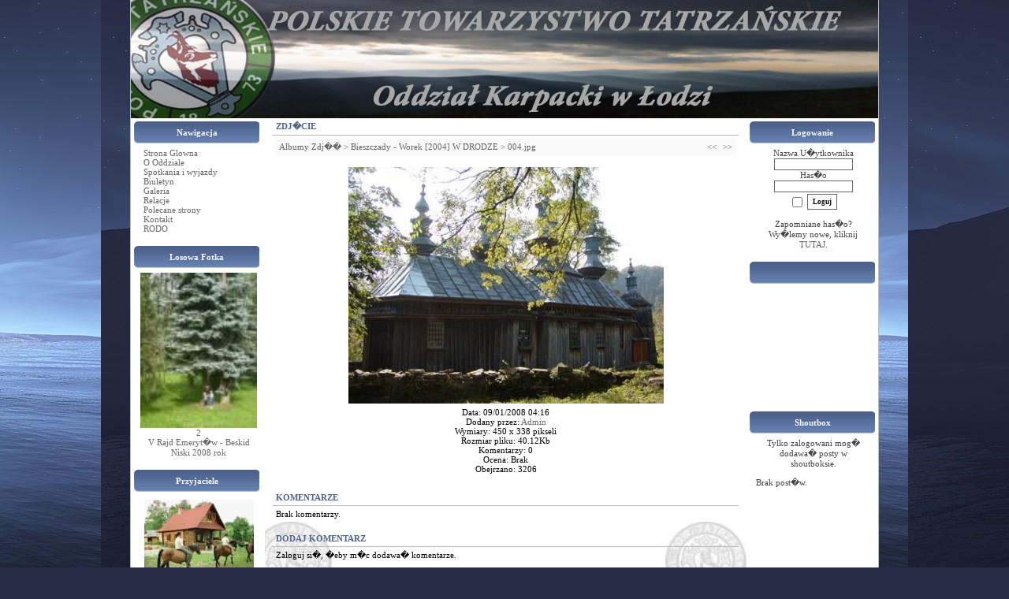

--- FILE ---
content_type: text/html; charset=UTF-8
request_url: http://lodz-k.ptt.org.pl/photogallery.php?photo_id=57
body_size: 2405
content:
<!DOCTYPE HTML PUBLIC "-//W3C//DTD HTML 4.01 Transitional//EN">
<html>
<head>
<title>Polskie Towarzystwo Tatrzanskie Oddzial Karpacki w Lodzi</title>
<meta http-equiv='Content-Type' content='text/html; charset=iso-8859-2'>
<meta name='description' content='..'>
<meta name='keywords' content='Polskie Towarzystwo Tatrzanskie Oddzial Karpacki w Lodzi, gory, PTT, www.karpacki.ptt.org.pl,'>
<link rel='stylesheet' href='themes/DEL-CarTuning/styles.css' type='text/css'>
<script type='text/javascript' src='includes/jscript.js'></script>
</head>
<body bgcolor='#ffffff' text='#000000'>
<table align=center class='mainsite-border' align='left' width='950' cellspacing='0' cellpadding='0'>
<tr><td class='outer-border'>
<table align='center' width='100%' cellspacing='0' cellpadding='0'>
<tr><td class='inner-border'>

<table align='center' width='100%' cellspacing='0' cellpadding='0'>
<tr align=left><td>
<table align=center width=100% height=150 background=themes/DEL-CarTuning/media/header.jpg border=0 cellspacing=0 cellpadding=0>
<tr><td></td></tr>

<tr><td height=31></td></tr>
</table>
</td></tr>
</table>
<table width='100%' cellspacing='0' cellpadding='0'>
<tr>
<td width='159' valign='top' class='side-border-left'>
<table width='100%' cellpadding='0' cellspacing='0'>
<tr>
<td>
<table width='100%' cellpadding='0' cellspacing='0'>
<tr>
<td>
<table cellspacing=0 celpadding=0 border=0>
<tr>
<td height=28 width=151 class='scapmain' align=center>Nawigacja</td>
</tr>
</table>
</tr>
<tr>
<td class='side-body'>
<img src='themes/DEL-CarTuning/images/bullet.gif' alt=''> <a href='index.php' class='side'>Strona Glowna</a><br>
<img src='themes/DEL-CarTuning/images/bullet.gif' alt=''> <a href='viewpage.php?page_id=21' class='side'>O Oddziale</a><br>
<img src='themes/DEL-CarTuning/images/bullet.gif' alt=''> <a href='viewpage.php?page_id=23' class='side'>Spotkania i wyjazdy</a><br>
<img src='themes/DEL-CarTuning/images/bullet.gif' alt=''> <a href='downloads.php' class='side'>Biuletyn</a><br>
<img src='themes/DEL-CarTuning/images/bullet.gif' alt=''> <a href='photogallery.php' class='side'>Galeria</a><br>
<img src='themes/DEL-CarTuning/images/bullet.gif' alt=''> <a href='viewpage.php?page_id=25' class='side'>Relacje</a><br>
<img src='themes/DEL-CarTuning/images/bullet.gif' alt=''> <a href='viewpage.php?page_id=24' class='side'>Polecane strony</a><br>
<img src='themes/DEL-CarTuning/images/bullet.gif' alt=''> <a href='viewpage.php?page_id=19' class='side'>Kontakt</a><br>
<img src='themes/DEL-CarTuning/images/bullet.gif' alt=''> <a href='viewpage.php?page_id=29' class='side'>RODO</a><br>
</td>
</tr>
</table>
</td>
</tr>
</table>
<table width='100%' cellspacing='0' cellpadding='0'>
<tr><td height='10'></td></tr>
</table>
<table width='100%' cellpadding='0' cellspacing='0'>
<tr>
<td>
<table width='100%' cellpadding='0' cellspacing='0'>
<tr>
<td>
<table cellspacing=0 celpadding=0 border=0>
<tr>
<td height=28 width=151 class='scapmain' align=center>Losowa Fotka</td>
</tr>
</table>
</tr>
<tr>
<td class='side-body'>
<center>
<a href='photogallery.php?photo_id=563' class='gallery'>
<img src='images/photoalbum/album_25/02_t1.jpg' title='2' alt='2' width='148' border='0'>
</a><br /><a href='photogallery.php?photo_id=563' class='side'>2</a>
<br>
<a href='photogallery.php?album_id=25' class='side'>V Rajd Emeryt�w - Beskid Niski 2008 rok
</center></a></td>
</tr>
</table>
</td>
</tr>
</table>
<table width='100%' cellspacing='0' cellpadding='0'>
<tr><td height='10'></td></tr>
</table>
<table width='100%' cellpadding='0' cellspacing='0'>
<tr>
<td>
<table width='100%' cellpadding='0' cellspacing='0'>
<tr>
<td>
<table cellspacing=0 celpadding=0 border=0>
<tr>
<td height=28 width=151 class='scapmain' align=center>Przyjaciele</td>
</tr>
</table>
</tr>
<tr>
<td class='side-body'>
<center><table cellpadding='4' cellspacing='0' width='120'>
		<tr><td><p align='center'><a class='side' href='http://www.serednie.pl/' target='_blank'><img src='images/serednie.gif' border='0' title='Serednie Ma?e' alt='Serednie Ma?e'><br><br></a></td></tr></table></center></td>
</tr>
</table>
</td>
</tr>
</table>
<table width='100%' cellspacing='0' cellpadding='0'>
<tr><td height='10'></td></tr>
</table>


</td>
<td valign='top' class='main-bg'>
<table width='100%' cellpadding='0' cellspacing='0'>
<tr>
<td>
<table width='100%' cellpadding='0' cellspacing='0'>
<tr>
<td class='capmain'>Zdj�cie</td>
</tr>
<tr>
<td class='main-body'>
<table cellpadding='0' cellspacing='0' width='100%'>
<tr>
<td class='tbl2'>
<a href='photogallery.php'>Albumy Zdj��</a> &gt;
<a href='photogallery.php?album_id=2'>Bieszczady - Worek [2004] W DRODZE</a> &gt;
<a href='photogallery.php?photo_id=57'>004.jpg</a>
</td>
<td width='1%' class='tbl2'><a href='photogallery.php?photo_id=58' title='Poprzednie'>&lt;&lt;</a></td>
<td width='1%' class='tbl2'><a href='photogallery.php?photo_id=56' title='Nast�pne'>&gt;&gt;</a></td>
</tr>
</table>
<table width='100%' cellspacing='0' cellpadding='0'>
<tr><td height='10'></td></tr>
</table>
<div align='center' style='margin:5px;'>
<a href="javascript:;" onclick="window.open('showphoto.php?photo_id=57','','scrollbars=yes,toolbar=no,status=no,resizable=yes,width=470,height=358')"><img src='images/photoalbum/album_2/004_t2.jpg' alt='004.jpg' title='Kliknij by powi�kszy�' border='0'></a>
</div>
<div align='center' style='margin:5px 0px 5px 0px'>
Data: 09/01/2008 04:16<br>
Dodany przez: <a href='profile.php?lookup=1'>Admin</a><br>
Wymiary: 450 x 338 pikseli<br>
Rozmiar pliku: 40.12Kb<br>
Komentarzy: 0<br>
Ocena: Brak<br>
Obejrzano: 3206
</td>
</tr>
</table>
</td>
</tr>
</table>
<table width='100%' cellspacing='0' cellpadding='0'>
<tr><td height='10'></td></tr>
</table>
<table width='100%' cellpadding='0' cellspacing='0'>
<tr>
<td>
<table width='100%' cellpadding='0' cellspacing='0'>
<tr>
<td class='capmain'>Komentarze</td>
</tr>
<tr>
<td class='main-body'>
Brak komentarzy.
</td>
</tr>
</table>
</td>
</tr>
</table>
<table width='100%' cellspacing='0' cellpadding='0'>
<tr><td height='10'></td></tr>
</table>
<table width='100%' cellpadding='0' cellspacing='0'>
<tr>
<td>
<table width='100%' cellpadding='0' cellspacing='0'>
<tr>
<td class='capmain'>Dodaj komentarz</td>
</tr>
<tr>
<td class='main-body'>
Zaloguj si�, �eby m�c dodawa� komentarze.
</td>
</tr>
</table>
</td>
</tr>
</table>
</td>
<td width='159' valign='top' class='side-border-right'>
<table width='100%' cellpadding='0' cellspacing='0'>
<tr>
<td>
<table width='100%' cellpadding='0' cellspacing='0'>
<tr>
<td>
<table cellspacing=0 celpadding=0 border=0>
<tr>
<td height=28 width=151 class='scapmain' align=center>Logowanie</td>
</tr>
</table>
</tr>
<tr>
<td class='side-body'>
<div align='center'>
<form name='loginform' method='post' action='photogallery.php'>
Nazwa U�ytkownika<br>
<input type='text' name='user_name' class='textbox' style='width:100px'><br>
Has�o<br>
<input type='password' name='user_pass' class='textbox' style='width:100px'><br>
<input type='checkbox' name='remember_me' value='y' title='Zapami�taj mnie' style='vertical-align:middle;'>
<input type='submit' name='login' value='Loguj' class='button'><br>
</form>
<br>
Zapomniane has�o?<br>Wy�lemy nowe, kliknij <a href='lostpassword.php' class='side'>TUTAJ</a>.
</div>
</td>
</tr>
</table>
</td>
</tr>
</table>
<table width='100%' cellspacing='0' cellpadding='0'>
<tr><td height='10'></td></tr>
</table>
<table width='100%' cellpadding='0' cellspacing='0'>
<tr>
<td>
<table width='100%' cellpadding='0' cellspacing='0'>
<tr>
<td>
<table cellspacing=0 celpadding=0 border=0>
<tr>
<td height=28 width=151 class='scapmain' align=center></td>
</tr>
</table>
</tr>
<tr>
<td class='side-body'>
<center><object classid='clsid:d27cdb6e-ae6d-11cf-96b8-444553540000' codebase='http://download.macromedia.com/pub/shockwave/cabs/flash/swflash.cab#version=6,0,0,0' width='130' height='130' id='watch.swf' align='middle'> 
<param name='allowScriptAccess' value='sameDomain'> 
<param name='movie' value='images/clock.swf'> 
<param name='quality' value='high'> 
<param name='bgcolor' value='#6493c6'> 
<param name='wmode' value='transparent'> 
<embed src='images/clock.swf' quality='high' bgcolor='#6493c6' wmode='transparent' width='140' height='140' name='clock.swf' align='middle' allowScriptAccess='sameDomain' type='application/x-shockwave-flash' pluginspage='http://www.macromedia.com/go/getflashplayer'> 
</object></center></td>
</tr>
</table>
</td>
</tr>
</table>
<table width='100%' cellspacing='0' cellpadding='0'>
<tr><td height='10'></td></tr>
</table>
<table width='100%' cellpadding='0' cellspacing='0'>
<tr>
<td>
<table width='100%' cellpadding='0' cellspacing='0'>
<tr>
<td>
<table cellspacing=0 celpadding=0 border=0>
<tr>
<td height=28 width=151 class='scapmain' align=center>Shoutbox</td>
</tr>
</table>
</tr>
<tr>
<td class='side-body'>
<center>Tylko zalogowani mog� dodawa� posty w shoutboksie.</center><br>
<div align='left'>Brak post�w.</div>
</td>
</tr>
</table>
</td>
</tr>
</table>
<table width='100%' cellspacing='0' cellpadding='0'>
<tr><td height='10'></td></tr>
</table>
</td>
</tr>
</table>
<table cellpadding='0' cellspacing='0' width='100%'>
<tr>
<td>
<table align=center bgcolor=#ffffff width=100% height=36 border=0 cellspacing=0 cellpadding=0>
<tr>
<td height=28 align=center valign=bottom class=footer> v6.01.19  | 7,421,887 Unikalnych wizyt

</td>
</tr>
</table>
</td>
</tr>
</table>
</td>
</tr>
</table>
</body>
</html>
